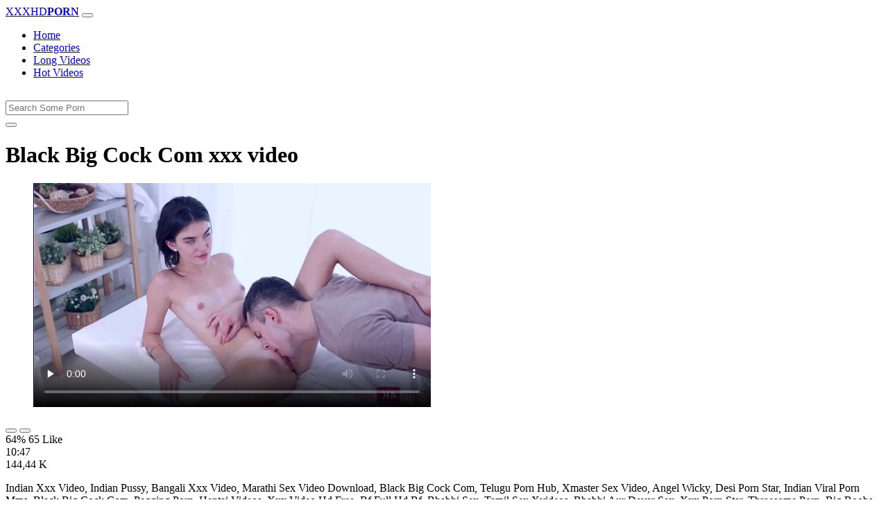

--- FILE ---
content_type: text/html; charset=UTF-8
request_url: https://www.xxhdvideos.com/porn/black-big-cock-com/
body_size: 6094
content:
<!DOCTYPE html>
<html lang="En">
  <head>
    <meta http-equiv="Content-Type" content="text/html; charset=UTF-8" />
    <title>Black Big Cock Com - Xxx video</title>
	<meta name="description" content="Indian Xxx Video, Indian Pussy, Bangali Xxx Video, Marathi Sex Video Download, Black Big Cock Com, Telugu Porn Hub, Xmaster Sex Video, Angel Wicky, Desi Po.">
    <meta name="viewport" content="width=device-width, initial-scale=1, shrink-to-fit=no">

    <meta name="RATING" content="RTA-5042-1996-1400-1577-RTA" />
	<meta name="robots" content="index, follow, max-image-preview:large, max-snippet:-1, max-video-preview:-1" />
	<link rel="apple-touch-icon" sizes="180x180" href="https://www.xxhdvideos.com/media/favicon/apple-icon-180x180.png">
	<link rel="icon" type="image/png" sizes="192x192"  href="https://www.xxhdvideos.com/media/favicon/android-icon-192x192.png">
	<link rel="shortcut icon" href="https://www.xxhdvideos.com/media/favicon/favicon.ico">
	<link title="" rel="search" type="application/opensearchdescription+xml" href="https://www.xxhdvideos.com/opensearch.xml" />
	<link rel="alternate" type="application/rss+xml" title=" rss feed" href="https://www.xxhdvideos.com/rss.xml" />	<link rel="canonical" href="https://www.xxhdvideos.com/porn/black-big-cock-com/" />


	<!-- social links -->
    <meta property="og:title" content="Black Big Cock Com - Xxx video" />
    <meta property="og:url" content="https://www.xxhdvideos.com/porn/black-big-cock-com/" />
    <meta property="og:video:url" content="https://www.xxhdvideos.com/videos/40/black-big-cock-com.mp4?quality=360" />
	<meta property="og:description" content="Indian Xxx Video, Indian Pussy, Bangali Xxx Video, Marathi Sex Video Download, Black Big Cock Com, Telugu Porn Hub, Xmaster Sex Video, Angel Wicky, Desi Po." />
    <meta property="video:duration" content="647" />
    <meta property="og:image" content="https://www.xxhdvideos.com/media/big/40/black-big-cock-com.webp" />
    <meta property="og:type" content="video.other" />
    <meta property="og:video:type" content="video/mp4" />
    <meta property="og:video:width" content="320" />
    <meta property="og:video:height" content="180" />
	<meta property="article:modified_time" content="2025-10-04T02:03:45+03:00" />
    <link rel="image_src" href="https://www.xxhdvideos.com/media/big/40/black-big-cock-com.webp" />
    <link rel="video_src" href="https://www.xxhdvideos.com/videos/40/black-big-cock-com.mp4?quality=360" />
    <meta name="video_width" content="320" />
    <meta name="video_height" content="180" />
    <meta name="video_type" content="video/mp4" />
	<meta property="twitter:description" content="Indian Xxx Video, Indian Pussy, Bangali Xxx Video, Marathi Sex Video Download, Black Big Cock Com, Telugu Porn Hub, Xmaster Sex Video, Angel Wicky, Desi Po."/>

    <!-- Bootstrap core CSS -->
	<link rel="stylesheet" href="https://www.xxhdvideos.com/system/theme/Default/css/bootstrap.min.css">
    <!-- Custom styles for this template -->
    <link href="https://www.xxhdvideos.com/system/theme/Default/css/style.css" rel="stylesheet">
    <link href="https://www.xxhdvideos.com/system/theme/Default/css/bootstrap-icons.css" rel="stylesheet">

	<style>
		</style>


  </head>
  <body>
    <!-- Navigation -->
    <nav class="navbar navbar-expand-lg navbar-dark bg-dark fixed-top">
      <div class="container">
        <a class="navbar-brand header-logo" href="https://www.xxhdvideos.com/" title="XXX Free HD Porn Videos, Adult Video Clips"><span>XXXHD</span><b>PORN</b></a>
        <button class="navbar-toggler" type="button" data-toggle="collapse" data-target="#respNav" aria-controls="respNav" aria-expanded="false" aria-label="Toggle navigation">
          <span class="navbar-toggler-icon"></span>
        </button>
        <div class="collapse navbar-collapse" id="respNav">

          <ul class="navbar-nav ml-auto">
            <li class="nav-item home"><a class="nav-link" href="https://www.xxhdvideos.com/" title="Home">Home</a></li>
               <li class="nav-item cats"><a class="nav-link asp" href="https://www.xxhdvideos.com/categories/" title="Categories">
 Categories</a></li>
            <li class="nav-item long"><a class="nav-link" href="https://www.xxhdvideos.com/long-porn/" title="Long Videos">Long Videos</a></li>
            <li class="nav-item fire"><a class="nav-link" href="https://www.xxhdvideos.com/hot-porn/" title="Hot Videos">Hot Videos</a></li>
			          </ul>
        </div>
      </div>
   </nav>
    <!-- Page Content -->
    <div class="container">
		<div class="row">
			<div class="col-sm-12 col-md-12" style="padding-top:15px;">
				<form class="navbar-form" role="search" id="searchForm2"  method="get" action="https://www.xxhdvideos.com/search.php" name="get_porn">
				<div class="input-group">
					<input type="text" name="query" id="query" class="form-control" placeholder="Search Some Porn">
					<div class="input-group-btn">
						<button class="btn btn-warning search-button" type="submit" name="search-button" title="search"><i class="bi bi-search"></i></button>
					</div>
				</div>
				</form>
			</div>
		</div>

<script type="application/ld+json">{
    "@context": "https://schema.org",
    "@type": "VideoObject",
    "name": "Black Big Cock Com - Xxx video",
    "description": "Indian Xxx Video, Indian Pussy, Bangali Xxx Video, Marathi Sex Video Download, Black Big Cock Com, Telugu Porn Hub, Xmaster Sex Video, Angel Wicky, Desi Po.",
    "thumbnailUrl": "https://www.xxhdvideos.com/media/big/40/hot-twink-kyler-moss-is-hungry-for-older-experienced-prick.webp",
    "uploadDate": "2019-11-21T15:32:40+00:00",
    "duration": "PT10M47S",
    "contentUrl": "https://www.xxhdvideos.com/videos/40/black-big-cock-com.mp4",
    "embedUrl": "https://www.xxhdvideos.com/videos/40/black-big-cock-com.mp4",
    "genre": [
        "Cumshot",
        "Anal",
        "Xnxx",
        "Brunette",
        "Blowjob",
        "Teen",
        "Femdom",
        "Blonde",
        "Massage"
    ],
    "isFamilyFriendly": false,
    "contentRating": "adult",
    "requiresSubscription": false,
    "publisher": {
        "@type": "Organization",
        "name": "XXXFreeHDPornVideos,AdultVideoClips",
        "logo": {
            "@type": "ImageObject",
            "url": "https://www.xxhdvideos.com/logo.png"
        }
    },
    "width": 1280,
    "height": 720,
    "playerType": "HTML5",
    "interactionStatistic": [
        {
            "@type": "InteractionCounter",
            "interactionType": {
                "@type": "WatchAction"
            },
            "userInteractionCount": "144435"
        },
        {
            "@type": "InteractionCounter",
            "interactionType": {
                "@type": "LikeAction"
            },
            "userInteractionCount": "65"
        },
        {
            "@type": "InteractionCounter",
            "interactionType": {
                "@type": "DislikeAction"
            },
            "userInteractionCount": "36"
        }
    ]
}</script>


		<div class="row h">
			<h1>Black Big Cock Com xxx video</h1>
		</div>



	<section class="video-player">
        <div class="row">
            <div class="col-12">
                <figure class="video-container">
                    <video controls preload="none" poster="https://www.xxhdvideos.com/media/big/40/hot-twink-kyler-moss-is-hungry-for-older-experienced-prick.webp" id="player">
                        <source type="video/mp4" src="https://www.xxhdvideos.com/videos/40/black-big-cock-com.mp4" />
                    </video>
                </figure>
<div class="video-bottom-content">
    <div class="video-likes" id="ajaxRating">
        <div class="btn-group" role="group">
            <button class="ajax_rating btn btn-success" data-vote-type="1" type="button" aria-label="Vote up">
                <i class="bi bi-hand-thumbs-up"></i>
            </button>
            <button class="ajax_rating btn btn-danger" data-vote-type="2" type="button" aria-label="Vote down">
                <i class="bi bi-hand-thumbs-down"></i>
            </button>
        </div>
        <span>64% 65 Like</span>
    </div>
    <div class="video-timer">
        <div class="timer"><i class="bi bi-clock"></i> <span>10:47</span></div>
        <div class="view"><i class="bi bi-eye"></i> <span>144,44 K</span></div>
    </div>
</div>
                <div class="video-description">
                                        <p>Indian Xxx Video, Indian Pussy, Bangali Xxx Video, Marathi Sex Video Download, Black Big Cock Com, Telugu Porn Hub, Xmaster Sex Video, Angel Wicky, Desi Porn Star, Indian Viral Porn Mms, Black Big Cock Com, Pegging Porn, Hentai Videos, Xxx Video Hd Free, Bf Full Hd Bf, Bhabhi Sex, Tamil Sex Xvideos, Bhabhi Aur Devar Sex, Xxx Porn Star, Threesome Porn, Big Boobs Aunty Sex Videos, Sanilion Xxx Video, Sunny Leone New Sexy Video, Beautiful Girl Porn Video</p>

<a href="https://www.xxhdvideos.com/model/stefany-kyler/" title="Stefany Kyler Porn Videos">#Stefany Kyler</a>, <a href="https://www.xxhdvideos.com/model/willy-regal/" title="Willy Regal Porn Videos">#Willy Regal</a> <a href="https://www.xxhdvideos.com/porn/city-xxx-video/" title="city xxx video">#city xxx video</a>, <a href="https://www.xxhdvideos.com/porn/xxx-u-video/" title="xxx u video">#xxx u video</a>, <a href="https://www.xxhdvideos.com/porn/sexvidio-indian/" title="sexvidio indian">#sexvidio indian</a>, <a href="https://www.xxhdvideos.com/porn/vsex-video/" title="vsex video">#vsex video</a>

                </div>
            </div>
        </div>
    </section>





	<div class="row h">
		<h2>Related Black Big Cock Com Xxx, Porn Videos</h2>
	</div>
      <div class="row">

        <div class="col-lg-4 col-sm-6 portfolio-item">
          <div class="card">
            <a href="https://www.xxhdvideos.com/video/1247/pleasure-in-exhibitionistic-pain/" title="pleasure in exhibitionistic pain"><img class="img-fluid" srcset="https://www.xxhdvideos.com/media/1247/pleasure-in-exhibitionistic-pain.webp 382w, https://www.xxhdvideos.com/media/big/1247/pleasure-in-exhibitionistic-pain.webp 573w" src="https://www.xxhdvideos.com/media/1247/pleasure-in-exhibitionistic-pain.webp" title="pleasure in exhibitionistic pain" alt="pleasure in exhibitionistic pain" width="400" height="225"></a>
            <div class="card-body">
                <div class="views col-sm-5"><i class="bi bi-eye"></i> 88,38 K</div>
                <div class="time col-sm-5"><i class="bi bi-clock"></i> 14:54</div>
                <div class="text_on_img col-sm-12"><h3 class="title"><a href="https://www.xxhdvideos.com/video/1247/pleasure-in-exhibitionistic-pain/" title="pleasure in exhibitionistic pain">pleasure in exhibitionistic pain</a></h3></div>
            </div>
          </div>
        </div>



        <div class="col-lg-4 col-sm-6 portfolio-item">
          <div class="card">
            <a href="https://www.xxhdvideos.com/video/298/blonde-has-sex-in-a-public-toilet-and-gets-sperm-in-her-pussy/" title="Blonde has sex in a public toilet and gets sperm in her pussy"><img class="img-fluid" srcset="https://www.xxhdvideos.com/media/298/blonde-has-sex-in-a-public-toilet-and-gets-sperm-in-her-pussy.webp 382w, https://www.xxhdvideos.com/media/big/298/blonde-has-sex-in-a-public-toilet-and-gets-sperm-in-her-pussy.webp 573w" src="https://www.xxhdvideos.com/media/298/blonde-has-sex-in-a-public-toilet-and-gets-sperm-in-her-pussy.webp" title="Blonde has sex in a public toilet and gets sperm in her pussy" alt="Blonde has sex in a public toilet and gets sperm in her pussy" width="400" height="225"></a>
            <div class="card-body">
                <div class="views col-sm-5"><i class="bi bi-eye"></i> 94,74 K</div>
                <div class="time col-sm-5"><i class="bi bi-clock"></i> 7:07</div>
                <div class="text_on_img col-sm-12"><h3 class="title"><a href="https://www.xxhdvideos.com/video/298/blonde-has-sex-in-a-public-toilet-and-gets-sperm-in-her-pussy/" title="Blonde has sex in a public toilet and gets sperm in her pussy">Blonde has sex in a public toilet and gets sperm in her pussy</a></h3></div>
            </div>
          </div>
        </div>



        <div class="col-lg-4 col-sm-6 portfolio-item">
          <div class="card">
            <a href="https://www.xxhdvideos.com/video/845/mature-porn-star-wants-to-crazy-sex-in-a-public-toilet/" title="Mature porn star wants to crazy sex in a public toilet"><img class="img-fluid" srcset="https://www.xxhdvideos.com/media/845/mature-porn-star-wants-to-crazy-sex-in-a-public-toilet.webp 382w, https://www.xxhdvideos.com/media/big/845/mature-porn-star-wants-to-crazy-sex-in-a-public-toilet.webp 573w" src="https://www.xxhdvideos.com/media/845/mature-porn-star-wants-to-crazy-sex-in-a-public-toilet.webp" title="Mature porn star wants to crazy sex in a public toilet" alt="Mature porn star wants to crazy sex in a public toilet" width="400" height="225"></a>
            <div class="card-body">
                <div class="views col-sm-5"><i class="bi bi-eye"></i> 90,81 K</div>
                <div class="time col-sm-5"><i class="bi bi-clock"></i> 15:29</div>
                <div class="text_on_img col-sm-12"><h3 class="title"><a href="https://www.xxhdvideos.com/video/845/mature-porn-star-wants-to-crazy-sex-in-a-public-toilet/" title="Mature porn star wants to crazy sex in a public toilet">Mature porn star wants to crazy sex in a public toilet</a></h3></div>
            </div>
          </div>
        </div>



        <div class="col-lg-4 col-sm-6 portfolio-item">
          <div class="card">
            <a href="https://www.xxhdvideos.com/video/1949/she-masturbates-in-a-public-toilet/" title="She masturbates in a public toilet"><img class="img-fluid" srcset="https://www.xxhdvideos.com/media/1949/she-masturbates-in-a-public-toilet.webp 382w, https://www.xxhdvideos.com/media/big/1949/she-masturbates-in-a-public-toilet.webp 573w" src="https://www.xxhdvideos.com/media/1949/she-masturbates-in-a-public-toilet.webp" title="She masturbates in a public toilet" alt="She masturbates in a public toilet" width="400" height="225"></a>
            <div class="card-body">
                <div class="views col-sm-5"><i class="bi bi-eye"></i> 76,54 K</div>
                <div class="time col-sm-5"><i class="bi bi-clock"></i> 43:49</div>
                <div class="text_on_img col-sm-12"><h3 class="title"><a href="https://www.xxhdvideos.com/video/1949/she-masturbates-in-a-public-toilet/" title="She masturbates in a public toilet">She masturbates in a public toilet</a></h3></div>
            </div>
          </div>
        </div>



        <div class="col-lg-4 col-sm-6 portfolio-item">
          <div class="card">
            <a href="https://www.xxhdvideos.com/video/2790/fetish-porn-with-horny-mature-lesbians-in-public-toilet/" title="Fetish porn with horny mature lesbians in public toilet"><img class="img-fluid" srcset="https://www.xxhdvideos.com/media/2790/fetish-porn-with-horny-mature-lesbians-in-public-toilet.webp 382w, https://www.xxhdvideos.com/media/big/2790/fetish-porn-with-horny-mature-lesbians-in-public-toilet.webp 573w" src="https://www.xxhdvideos.com/media/2790/fetish-porn-with-horny-mature-lesbians-in-public-toilet.webp" title="Fetish porn with horny mature lesbians in public toilet" alt="Fetish porn with horny mature lesbians in public toilet" width="400" height="225"></a>
            <div class="card-body">
                <div class="views col-sm-5"><i class="bi bi-eye"></i> 65,81 K</div>
                <div class="time col-sm-5"><i class="bi bi-clock"></i> 12:16</div>
                <div class="text_on_img col-sm-12"><h3 class="title"><a href="https://www.xxhdvideos.com/video/2790/fetish-porn-with-horny-mature-lesbians-in-public-toilet/" title="Fetish porn with horny mature lesbians in public toilet">Fetish porn with horny mature lesbians in public toilet</a></h3></div>
            </div>
          </div>
        </div>



        <div class="col-lg-4 col-sm-6 portfolio-item">
          <div class="card">
            <a href="https://www.xxhdvideos.com/video/4792/stepsister-was-surprised-to-see-my-dick-in-her-ass/" title="Stepsister Was Surprised To See My Dick In Her Ass"><img class="img-fluid" srcset="https://www.xxhdvideos.com/media/4792/stepsister-was-surprised-to-see-my-dick-in-her-ass.webp 382w, https://www.xxhdvideos.com/media/big/4792/stepsister-was-surprised-to-see-my-dick-in-her-ass.webp 573w" src="https://www.xxhdvideos.com/media/4792/stepsister-was-surprised-to-see-my-dick-in-her-ass.webp" title="Stepsister Was Surprised To See My Dick In Her Ass" alt="Stepsister Was Surprised To See My Dick In Her Ass" width="400" height="225"></a>
            <div class="card-body">
                <div class="views col-sm-5"><i class="bi bi-eye"></i> 190</div>
                <div class="time col-sm-5"><i class="bi bi-clock"></i> 11:44</div>
                <div class="text_on_img col-sm-12"><h3 class="title"><a href="https://www.xxhdvideos.com/video/4792/stepsister-was-surprised-to-see-my-dick-in-her-ass/" title="Stepsister Was Surprised To See My Dick In Her Ass">Stepsister Was Surprised To See My Dick In Her Ass</a></h3></div>
            </div>
          </div>
        </div>



        <div class="col-lg-4 col-sm-6 portfolio-item">
          <div class="card">
            <a href="https://www.xxhdvideos.com/video/4832/she-get-surprised-by-her-step-brother/" title="She Get Surprised By Her Step-Brother"><img class="img-fluid" srcset="https://www.xxhdvideos.com/media/4832/she-get-surprised-by-her-step-brother.webp 382w, https://www.xxhdvideos.com/media/big/4832/she-get-surprised-by-her-step-brother.webp 573w" src="https://www.xxhdvideos.com/media/4832/she-get-surprised-by-her-step-brother.webp" title="She Get Surprised By Her Step-Brother" alt="She Get Surprised By Her Step-Brother" width="400" height="225"></a>
            <div class="card-body">
                <div class="views col-sm-5"><i class="bi bi-eye"></i> 53</div>
                <div class="time col-sm-5"><i class="bi bi-clock"></i> 13:01</div>
                <div class="text_on_img col-sm-12"><h3 class="title"><a href="https://www.xxhdvideos.com/video/4832/she-get-surprised-by-her-step-brother/" title="She Get Surprised By Her Step-Brother">She Get Surprised By Her Step-Brother</a></h3></div>
            </div>
          </div>
        </div>



        <div class="col-lg-4 col-sm-6 portfolio-item">
          <div class="card">
            <a href="https://www.xxhdvideos.com/video/189/indonesian-fuck-in-toilet/" title="indonesian fuck in toilet"><img class="img-fluid" srcset="https://www.xxhdvideos.com/media/189/indonesian-fuck-in-toilet.webp 382w, https://www.xxhdvideos.com/media/big/189/indonesian-fuck-in-toilet.webp 573w" src="https://www.xxhdvideos.com/media/189/indonesian-fuck-in-toilet.webp" title="indonesian fuck in toilet" alt="indonesian fuck in toilet" width="400" height="225"></a>
            <div class="card-body">
                <div class="views col-sm-5"><i class="bi bi-eye"></i> 144,52 K</div>
                <div class="time col-sm-5"><i class="bi bi-clock"></i> 20:14</div>
                <div class="text_on_img col-sm-12"><h3 class="title"><a href="https://www.xxhdvideos.com/video/189/indonesian-fuck-in-toilet/" title="indonesian fuck in toilet">indonesian fuck in toilet</a></h3></div>
            </div>
          </div>
        </div>



        <div class="col-lg-4 col-sm-6 portfolio-item">
          <div class="card">
            <a href="https://www.xxhdvideos.com/video/551/brother-fucks-his-russian-sister-in-the-toilet/" title="Brother fucks his Russian sister in the toilet"><img class="img-fluid" srcset="https://www.xxhdvideos.com/media/551/brother-fucks-his-russian-sister-in-the-toilet.webp 382w, https://www.xxhdvideos.com/media/big/551/brother-fucks-his-russian-sister-in-the-toilet.webp 573w" src="https://www.xxhdvideos.com/media/551/brother-fucks-his-russian-sister-in-the-toilet.webp" title="Brother fucks his Russian sister in the toilet" alt="Brother fucks his Russian sister in the toilet" width="400" height="225"></a>
            <div class="card-body">
                <div class="views col-sm-5"><i class="bi bi-eye"></i> 90,70 K</div>
                <div class="time col-sm-5"><i class="bi bi-clock"></i> 10:11</div>
                <div class="text_on_img col-sm-12"><h3 class="title"><a href="https://www.xxhdvideos.com/video/551/brother-fucks-his-russian-sister-in-the-toilet/" title="Brother fucks his Russian sister in the toilet">Brother fucks his Russian sister in the toilet</a></h3></div>
            </div>
          </div>
        </div>



        <div class="col-lg-4 col-sm-6 portfolio-item">
          <div class="card">
            <a href="https://www.xxhdvideos.com/video/113/two-naughty-milf-using-strapon-in-public-changing-room/" title="two naughty milf using strapon in public changing room"><img class="img-fluid" srcset="https://www.xxhdvideos.com/media/113/two-naughty-milf-using-strapon-in-public-changing-room.webp 382w, https://www.xxhdvideos.com/media/big/113/two-naughty-milf-using-strapon-in-public-changing-room.webp 573w" src="https://www.xxhdvideos.com/media/113/two-naughty-milf-using-strapon-in-public-changing-room.webp" title="two naughty milf using strapon in public changing room" alt="two naughty milf using strapon in public changing room" width="400" height="225"></a>
            <div class="card-body">
                <div class="views col-sm-5"><i class="bi bi-eye"></i> 250,65 K</div>
                <div class="time col-sm-5"><i class="bi bi-clock"></i> 11:09</div>
                <div class="text_on_img col-sm-12"><h3 class="title"><a href="https://www.xxhdvideos.com/video/113/two-naughty-milf-using-strapon-in-public-changing-room/" title="two naughty milf using strapon in public changing room">two naughty milf using strapon in public changing room</a></h3></div>
            </div>
          </div>
        </div>



        <div class="col-lg-4 col-sm-6 portfolio-item">
          <div class="card">
            <a href="https://www.xxhdvideos.com/video/340/public-beach-is-the-right-place-for-a-nice-to-fuck/" title="Public beach is the right place for a nice to fuck"><img class="img-fluid" srcset="https://www.xxhdvideos.com/media/340/public-beach-is-the-right-place-for-a-nice-to-fuck.webp 382w, https://www.xxhdvideos.com/media/big/340/public-beach-is-the-right-place-for-a-nice-to-fuck.webp 573w" src="https://www.xxhdvideos.com/media/340/public-beach-is-the-right-place-for-a-nice-to-fuck.webp" title="Public beach is the right place for a nice to fuck" alt="Public beach is the right place for a nice to fuck" width="400" height="225"></a>
            <div class="card-body">
                <div class="views col-sm-5"><i class="bi bi-eye"></i> 127,01 K</div>
                <div class="time col-sm-5"><i class="bi bi-clock"></i> 12:39</div>
                <div class="text_on_img col-sm-12"><h3 class="title"><a href="https://www.xxhdvideos.com/video/340/public-beach-is-the-right-place-for-a-nice-to-fuck/" title="Public beach is the right place for a nice to fuck">Public beach is the right place for a nice to fuck</a></h3></div>
            </div>
          </div>
        </div>



        <div class="col-lg-4 col-sm-6 portfolio-item">
          <div class="card">
            <a href="https://www.xxhdvideos.com/video/477/sexy-japanese-girl-peeing-in-public/" title="Sexy japanese girl peeing in public"><img class="img-fluid" srcset="https://www.xxhdvideos.com/media/477/sexy-japanese-girl-peeing-in-public.webp 382w, https://www.xxhdvideos.com/media/big/477/sexy-japanese-girl-peeing-in-public.webp 573w" src="https://www.xxhdvideos.com/media/477/sexy-japanese-girl-peeing-in-public.webp" title="Sexy japanese girl peeing in public" alt="Sexy japanese girl peeing in public" width="400" height="225"></a>
            <div class="card-body">
                <div class="views col-sm-5"><i class="bi bi-eye"></i> 97,17 K</div>
                <div class="time col-sm-5"><i class="bi bi-clock"></i> 11:00</div>
                <div class="text_on_img col-sm-12"><h3 class="title"><a href="https://www.xxhdvideos.com/video/477/sexy-japanese-girl-peeing-in-public/" title="Sexy japanese girl peeing in public">Sexy japanese girl peeing in public</a></h3></div>
            </div>
          </div>
        </div>



        <div class="col-lg-4 col-sm-6 portfolio-item">
          <div class="card">
            <a href="https://www.xxhdvideos.com/video/495/russian-girl-pick-up-and-public-threesome/" title="Russian girl pick-up and public threesome"><img class="img-fluid" srcset="https://www.xxhdvideos.com/media/495/russian-girl-pick-up-and-public-threesome.webp 382w, https://www.xxhdvideos.com/media/big/495/russian-girl-pick-up-and-public-threesome.webp 573w" src="https://www.xxhdvideos.com/media/495/russian-girl-pick-up-and-public-threesome.webp" title="Russian girl pick-up and public threesome" alt="Russian girl pick-up and public threesome" width="400" height="225"></a>
            <div class="card-body">
                <div class="views col-sm-5"><i class="bi bi-eye"></i> 95,98 K</div>
                <div class="time col-sm-5"><i class="bi bi-clock"></i> 10:05</div>
                <div class="text_on_img col-sm-12"><h3 class="title"><a href="https://www.xxhdvideos.com/video/495/russian-girl-pick-up-and-public-threesome/" title="Russian girl pick-up and public threesome">Russian girl pick-up and public threesome</a></h3></div>
            </div>
          </div>
        </div>



        <div class="col-lg-4 col-sm-6 portfolio-item">
          <div class="card">
            <a href="https://www.xxhdvideos.com/video/806/exotic-porn-with-brutal-gay-men-in-a-public-hotel/" title="Exotic porn with brutal gay men in a public hotel"><img class="img-fluid" srcset="https://www.xxhdvideos.com/media/806/exotic-porn-with-brutal-gay-men-in-a-public-hotel.webp 382w, https://www.xxhdvideos.com/media/big/806/exotic-porn-with-brutal-gay-men-in-a-public-hotel.webp 573w" src="https://www.xxhdvideos.com/media/806/exotic-porn-with-brutal-gay-men-in-a-public-hotel.webp" title="Exotic porn with brutal gay men in a public hotel" alt="Exotic porn with brutal gay men in a public hotel" width="400" height="225"></a>
            <div class="card-body">
                <div class="views col-sm-5"><i class="bi bi-eye"></i> 93,77 K</div>
                <div class="time col-sm-5"><i class="bi bi-clock"></i> 5:41</div>
                <div class="text_on_img col-sm-12"><h3 class="title"><a href="https://www.xxhdvideos.com/video/806/exotic-porn-with-brutal-gay-men-in-a-public-hotel/" title="Exotic porn with brutal gay men in a public hotel">Exotic porn with brutal gay men in a public hotel</a></h3></div>
            </div>
          </div>
        </div>



        <div class="col-lg-4 col-sm-6 portfolio-item">
          <div class="card">
            <a href="https://www.xxhdvideos.com/video/893/teens-getting-naked-in-public-order-treasure-iceland-florida/" title="Teens getting naked in public order treasure iceland florida"><img class="img-fluid" srcset="https://www.xxhdvideos.com/media/893/teens-getting-naked-in-public-order-treasure-iceland-florida.webp 382w, https://www.xxhdvideos.com/media/big/893/teens-getting-naked-in-public-order-treasure-iceland-florida.webp 573w" src="https://www.xxhdvideos.com/media/893/teens-getting-naked-in-public-order-treasure-iceland-florida.webp" title="Teens getting naked in public order treasure iceland florida" alt="Teens getting naked in public order treasure iceland florida" width="400" height="225"></a>
            <div class="card-body">
                <div class="views col-sm-5"><i class="bi bi-eye"></i> 85,97 K</div>
                <div class="time col-sm-5"><i class="bi bi-clock"></i> 11:20</div>
                <div class="text_on_img col-sm-12"><h3 class="title"><a href="https://www.xxhdvideos.com/video/893/teens-getting-naked-in-public-order-treasure-iceland-florida/" title="Teens getting naked in public order treasure iceland florida">Teens getting naked in public order treasure iceland florida</a></h3></div>
            </div>
          </div>
        </div>



      </div>
      <!-- /.row -->

		<div class="row h">
			<h2>Search Trends</h2>
		</div>
		<div class="row">
			<div class="col-lg-12 col-sm-12 tagcloud related">
			<a class="btn btn-asp" href="https://www.xxhdvideos.com/porn/xx-vide/" title="Xx Vide">Xx Vide</a> <a class="btn btn-asp" href="https://www.xxhdvideos.com/porn/xxxx-tv/" title="Xxxx Tv">Xxxx Tv</a> <a class="btn btn-asp" href="https://www.xxhdvideos.com/porn/funking-movie/" title="Funking Movie">Funking Movie</a> <a class="btn btn-asp" href="https://www.xxhdvideos.com/porn/xvideos-xxnx/" title="Xvideos Xxnx">Xvideos Xxnx</a> <a class="btn btn-asp" href="https://www.xxhdvideos.com/porn/pornvideos-in/" title="Pornvideos In">Pornvideos In</a> <a class="btn btn-asp" href="https://www.xxhdvideos.com/porn/funny-xxxx/" title="Funny Xxxx">Funny Xxxx</a> <a class="btn btn-asp" href="https://www.xxhdvideos.com/porn/xxx-boa/" title="Xxx Boa">Xxx Boa</a> <a class="btn btn-asp" href="https://www.xxhdvideos.com/porn/s%C3%A9xy-video/" title="Séxy Video">Séxy Video</a> <a class="btn btn-asp" href="https://www.xxhdvideos.com/porn/jonny-sins-video/" title="Jonny Sins Video">Jonny Sins Video</a> <a class="btn btn-asp" href="https://www.xxhdvideos.com/porn/odia-heroine-xxx/" title="Odia Heroine Xxx">Odia Heroine Xxx</a> <a class="btn btn-asp" href="https://www.xxhdvideos.com/porn/xxx-gril-video/" title="Xxx Gril Video">Xxx Gril Video</a> <a class="btn btn-asp" href="https://www.xxhdvideos.com/porn/pg-sex-video/" title="Pg Sex Video">Pg Sex Video</a> <a class="btn btn-asp" href="https://www.xxhdvideos.com/porn/hollywood-celebrities-nude/" title="Hollywood Celebrities Nude">Hollywood Celebrities Nude</a> <a class="btn btn-asp" href="https://www.xxhdvideos.com/porn/sex-land-video/" title="Sex Land Video">Sex Land Video</a> <a class="btn btn-asp" href="https://www.xxhdvideos.com/porn/divya-agarwal-xxx/" title="Divya Agarwal Xxx">Divya Agarwal Xxx</a> 			</div>
		</div>

    </div>
    <!-- /.container -->
    <script>
    document.querySelectorAll('.ajax_rating').forEach(button => {
        button.addEventListener('click', () => {
            const voteType = button.dataset.voteType;
            dovote(40, voteType);
        });
    });
    </script>
	<script src="https://www.xxhdvideos.com/system/theme/Default/js/user.min.js"></script>
	<!-- Footer -->
    <footer class="py-5 bg-dark">
      <div class="container">
        <p class="m-0 text-center text-white"><a class="footer-logo" href="https://www.xxhdvideos.com/"><span>XXXHD</span><b>PORN</b></a></p>
        <p class="m-0 text-center text-white" style="padding-bottom:20px;color:#fff;">
			<a href="https://www.fullporn.net/" title="xxx video hindi">xxx video hindi</a> | <a href="https://pornjitt.net/porn/hindi-desi-blue-film-xxx-videos/" title="xxx video">xxx video</a> | <a href="https://xxxhindivideo.mobi/desi/blue-film-hindi-blue-film-hindi-blue-film-hindi/" title="blue film">blue film</a> | <a href="https://sexybf.mobi/porn/xnxx-video-indian/" title="xnxx video">xnxx video</a><br><br>Watch, upload and enjoy free <a href="https://www.xxhdvideos.com/porn/xxx-movies/" title="xxx movies">xxx movies</a>, xxx movies and galleries. Hurry up to watch the newest sex movies and the best porn clips that are most recently added. It's all here, best <a href="https://www.xxhdvideos.com/porn/japanese-porn/" title="japanese porn">japanese porn</a> from <a href="https://www.xxhdvideos.com/porn/wicked/" title="Wicked">Wicked</a>, <a href="https://www.xxhdvideos.com/porn/porn-pros-network/" title="Porn Pros Network">Porn Pros Network</a>, <a href="https://www.xxhdvideos.com/porn/anal-sex-showcase/" title="Anal Sex Showcase">Anal Sex Showcase</a> and more porn companies. Tons of videos, <a href="https://www.xxhdvideos.com/porn/japanese-porn/" title="japanese porn">japanese porn</a>, categories and sexy pornstars! So, enjoy!		</p>
        <p class="m-0 text-center text-white" style="padding-bottom:20px;color:#fff;">
			 <a href="https://www.xxhdvideos.com/page/2257/" title="18 U.s.c 2257">18 U.s.c 2257</a> | <a href="https://www.xxhdvideos.com/page/terms/" title="Terms Of Use">Terms Of Use</a> | <a href="https://www.xxhdvideos.com/page/dmca/" title="Dmca">Dmca</a>
		</p>
		<p class="m-0 text-center text-white">© Copyright 2026 by xxhdvideos.com</p>
      </div>
      <!-- /.container -->
    </footer>
    <!-- Bootstrap core JavaScript -->
    <div class="cookie-banner" id="cookie-banner">
        <p>We use cookies to improve your experience. By continuing, you agree to our use of cookies.</p>
        <button class="accept" onclick="acceptCookies()">Accept</button>
        <button class="reject" onclick="rejectCookies()">Reject</button>
    </div>	
<span style="display:none;"><img src="//whos.amung.us/widget/i5jv0h34el1e.png" width="0" height="0"/></span><!-- Yandex.Metrika counter --> <script type="text/javascript" > (function(m,e,t,r,i,k,a){m[i]=m[i]||function(){(m[i].a=m[i].a||[]).push(arguments)}; m[i].l=1*new Date();k=e.createElement(t),a=e.getElementsByTagName(t)[0],k.async=1,k.src=r,a.parentNode.insertBefore(k,a)}) (window, document, "script", "https://cdn.jsdelivr.net/npm/yandex-metrica-watch/tag.js", "ym"); ym(56669764, "init", { clickmap:true, trackLinks:true, accurateTrackBounce:true }); </script> <noscript><div><img src="https://mc.yandex.ru/watch/56669764" style="position:absolute; left:-9999px;" alt="" /></div></noscript> <!-- /Yandex.Metrika counter -->
  <script defer src="https://static.cloudflareinsights.com/beacon.min.js/vcd15cbe7772f49c399c6a5babf22c1241717689176015" integrity="sha512-ZpsOmlRQV6y907TI0dKBHq9Md29nnaEIPlkf84rnaERnq6zvWvPUqr2ft8M1aS28oN72PdrCzSjY4U6VaAw1EQ==" data-cf-beacon='{"version":"2024.11.0","token":"f86ca94631ab435ba603d370a969a9eb","r":1,"server_timing":{"name":{"cfCacheStatus":true,"cfEdge":true,"cfExtPri":true,"cfL4":true,"cfOrigin":true,"cfSpeedBrain":true},"location_startswith":null}}' crossorigin="anonymous"></script>
</body>
</html>